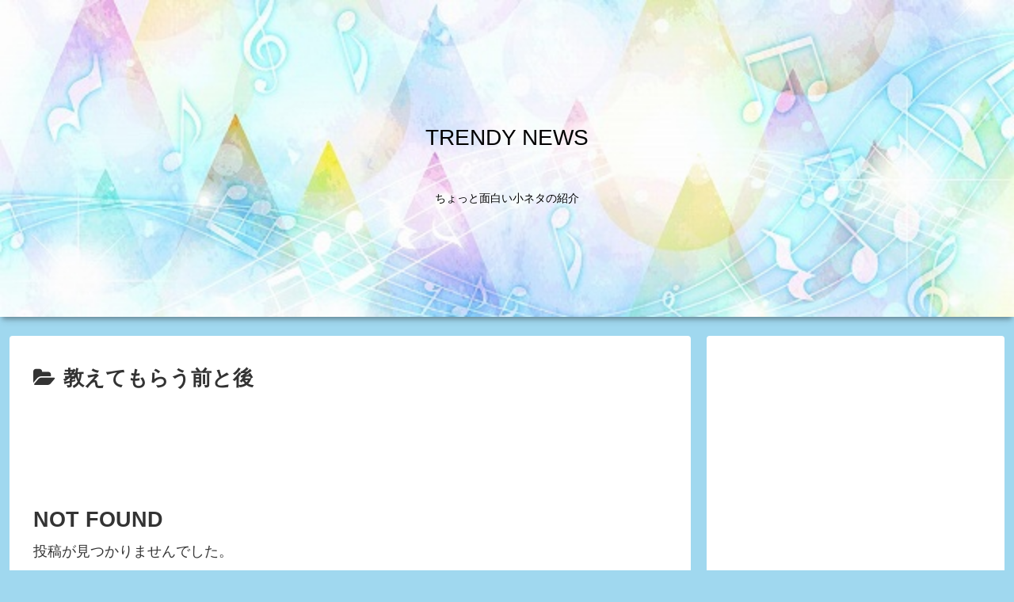

--- FILE ---
content_type: text/html; charset=utf-8
request_url: https://www.google.com/recaptcha/api2/aframe
body_size: 268
content:
<!DOCTYPE HTML><html><head><meta http-equiv="content-type" content="text/html; charset=UTF-8"></head><body><script nonce="oMwWmZ_xe-N-kK4bLcsZQQ">/** Anti-fraud and anti-abuse applications only. See google.com/recaptcha */ try{var clients={'sodar':'https://pagead2.googlesyndication.com/pagead/sodar?'};window.addEventListener("message",function(a){try{if(a.source===window.parent){var b=JSON.parse(a.data);var c=clients[b['id']];if(c){var d=document.createElement('img');d.src=c+b['params']+'&rc='+(localStorage.getItem("rc::a")?sessionStorage.getItem("rc::b"):"");window.document.body.appendChild(d);sessionStorage.setItem("rc::e",parseInt(sessionStorage.getItem("rc::e")||0)+1);localStorage.setItem("rc::h",'1768966780598');}}}catch(b){}});window.parent.postMessage("_grecaptcha_ready", "*");}catch(b){}</script></body></html>